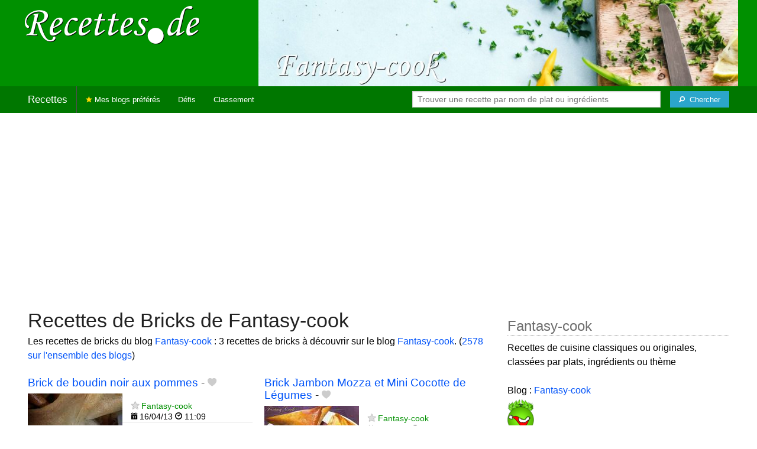

--- FILE ---
content_type: text/html; charset=UTF-8
request_url: https://recettes.de/fantasy-cook/bricks
body_size: 7487
content:
<!doctype html>
<html class="no-js" lang="fr">
  <head>
    <meta charset="utf-8" />
    <meta name="viewport" content="width=device-width, initial-scale=1.0" />
	<meta name="referrer" content="always" />
    <title>Recettes de Bricks de Fantasy-cook</title>
    <link rel="stylesheet" href="/foundation/css/foundation-plus-icons.min.css" />

<meta name="description" content="Les recettes de bricks du blog Fantasy-cook : Brick de boudin noir aux pommes, Brick Jambon Mozza et Mini Cocotte de Légumes, Brick de conrgette au saumon fumé et au chèvre..." />

<link href="https://plus.google.com/116476124193650671947/" rel="publisher" />
<meta property="fb:admins" content="706410516" />
<meta property="og:site_name" content="Recettes de Cuisine"/>



<meta property="og:type" content="article"/>
<meta property="og:title" content="Recettes de Bricks de Fantasy-cook"/>
<meta property="og:url" content="https://recettes.de/fantasy-cook/bricks"/>
<meta property="og:image" content="https://recettes.de/images/blogs/fantasy-cook/banner-title-photo-5.jpg"/>
<meta property="og:image" content="https://recettes.de/images/blogs/fantasy-cook/brick-de-boudin-noir-aux-pommes.640x480.jpg"/>
<meta property="og:image" content="https://recettes.de/images/blogs/fantasy-cook/brick-jambon-mozza-et-mini-cocotte-de-legumes.640x480.jpg"/>
<meta property="og:image" content="https://recettes.de/images/blogs/fantasy-cook/brick-de-conrgette-au-saumon-fume-et-au-chevre.640x480.jpg"/>

<meta property="og:description" content="Les recettes de bricks du blog Fantasy-cook : Brick de boudin noir aux pommes, Brick Jambon Mozza et Mini Cocotte de Légumes, Brick de conrgette au saumon fumé et au chèvre..."/>

<meta name="flattr:id" content="w1rkv6">



<script type="text/javascript" src="https://cache.consentframework.com/js/pa/28312/c/gPgO1/stub" referrerpolicy="unsafe-url" charset="utf-8"></script>
<script type="text/javascript" src="https://choices.consentframework.com/js/pa/28312/c/gPgO1/cmp" referrerpolicy="unsafe-url" charset="utf-8" async></script>


<script async src="https://pagead2.googlesyndication.com/pagead/js/adsbygoogle.js?client=ca-pub-5891878395074432"
     crossorigin="anonymous"></script>


<style type="text/css" media="all">

.full-width{
max-width: 100% !important;
	.row{
	  margin: 0 auto;
	  max-width: 62.5rem;
	  background: inherit;
	}  
}


a, a:hover, a:visited {
	color: #0053f9;
}

a.button {
	color:white;
}

a:hover { text-decoration:underline}

body { color: #000000 }

h1 {
  font-size: 1.6875rem; }

h2 {
  font-size: 1.375rem; }

h3 {
  font-size: 1.375rem; }

h4 {
  font-size: 1.125rem; }

h5 {
  font-size: 1.125rem; }

h6 {
  font-size: 1rem; }

@media only screen and (min-width: 40em) {
#q1 { min-width:20em}
}

@media only screen and (min-width: 50em) {
#q1 { min-width:25em}
}

@media only screen and (min-width: 60em) {
#q1 { min-width:30em}
}
  
@media only screen and (min-width: 80em) {

  .full-width {
	padding-left:2em;
	padding-right:2em;
  }
  
  .top-bar {
	padding-left:2em;
	padding-right:2em;  
  }
  
  #q { min-width:40em}
  
#side { max-width:480px }  

}  

  
@media only screen and (min-width: 40.063em) {


h1, h2, h3, h4, h5, h6 {
    line-height: 1.4; }

h1 {
    font-size: 2.125rem; }

h2 {
    font-size: 2rem; }

.news h3 {
    font-size: 1.4375rem; }
	
h3 {
	font-size: 1.375rem; }	

h4 {
    font-size: 1.4375rem; }

h5 {
    font-size: 1.125rem; }

h6 {
    font-size: 1rem; }
}


.top-bar.expanded .title-area {
      background: #007700;
}

nav#top-bar {
  margin-bottom: 1rem;
}
	  
#search_button {
margin-left:1rem;
}

#site_logo { margin:10px; }

@media only screen and (max-width: 340px) {
#site_logo { margin:0px; margin-bottom:2px; }
}

h1 {
	margin:0;
}

#side h3 {
	margin-top:2rem;
	border-bottom: 1px dotted #6f6f6f;
	font-size:1.5rem;
	color: #6f6f6f;
}

.dark {
	background-color: #007700;
	color:#ddd;
}

footer {
	margin-top:1rem;
	border-top:1rem solid #009000;
	font-size:0.8rem;
}

footer li {
	margin-top:1rem;
	margin-bottom:1rem;
	font-size:0.8rem;	
}

.dark a, .dark a:visited {
	color:#fff;
}

.top-bar {
	background-color:#007700;
	margin-bottom:2rem;
}

#img_source {
	color:#ccc;
	background:transparent;
	padding:10px;
	font-size:0.8rem;	
}

#img_source a, #img_source a:visited {
	color:#fff;
}

.button {
	background-color:#009000;
}

.button:hover {
	background-color:#007700;
}

h1, h2, h3, h4, h5, h6 { font-family: Arial, 'Helvetica Neue', Helvetica, sans-serif; }



@media only screen and (min-width: 40.063em) and (max-width:60em) {
h1 { font-size: 1.8rem }
h2 { font-size: 1.5rem }
}

@media only screen and (max-width:800px) {
h1 { font-size: 1.5rem }
.news_description { font-size: 0.9rem }
}

@media only screen and (max-width:400px) {
h1 { font-size: 1.4rem }
h3 {
    font-size: 1.2rem; }
}
.news h3 {
    font-size: 1.2rem; }
}

#options {
	margin-bottom:1rem;
}
		
.news {
	line-height:normal;
}

.news h3 {
	line-height:110%;
}
		
.buttonlike a { position:absolute;bottom:0px;margin-bottom:0px;width:100%;text-align:center;}

.news_by_date { border-bottom: 1px solid #ddd; margin-top:20px; margin-bottom:5px; font-size:0.9rem; line-height:120%; }
.news_date { display:inline-block;min-width:6rem; }
.news_site {  }
.news_tags { margin-left:0px; border-top: 1px solid #ddd; margin-top:5px; font-size:0.9rem; margin-bottom:0px; }		
.news_tags li {
	margin-left:0;
	margin-right:1.5rem;
}

ul.pagination li { margin-bottom:1rem }

@media only screen and (max-width:400px) {
.subscribe { margin-right:1rem;}
.news_site { }
.news_tags { line-height:2.5; margin-right:2rem; }
}

.like a > i {
	color:#ccc;
	text-shadow: 0 0 1px #fff;
}

.buttonlike a > i {
	font-size:1rem;
}

.like a:hover > i {
	color:red;
	text-shadow: 0 0 5px #fff,0 0 10px #fff,0 0 15px red,0 0 20px red, 0 0 30px red;
}

.like a:hover {
}

a.liked > i {
	color:red;
}

a.liked:hover > i {
}

.subscribe a {
	cursor:pointer;
	cursor:hand;
	color:#ddd;
	text-shadow: 0 0 1px #333;
}		

.subscribe a:hover {
	color:gold;
	text-shadow: 0 0 5px #fff,0 0 10px #fff,0 0 15px #fff,0 0 20px gold,0 0 30px gold;
}

a.subscribed {
	color:gold;
	text-shadow:none;
}

.news_by_date i {
	font-size:1rem;
}

#news_info { padding-right:15px; }
#options {
	margin-top:20px;
}

#sort_options {float: left; padding:3px;}

#space {
	width:220px;height:30px;float:left;
}

#display { float:left; }

a.news_link:visited {color:#400080; }

#pages {
	clear:both;
	font-size:18px;
	padding-top:10px;
}
#pages div {margin-left:5px; display:inline;}
#current_page {font-weight:bold;}
#breadcrumbs {clear:both;padding-top:20px;padding-bottom:2rem;}
#breadcrumbs div {display:inline}

#frontpage_li {
	padding-bottom:10px;
	margin-bottom:10px;
}
		


.tag_cloud a {
display:inline-block;
padding:0.4rem 0.5rem;
}

</style>

<!-- Google tag (gtag.js) -->
<script async src="https://www.googletagmanager.com/gtag/js?id=G-Y0JE2WPFDN"></script>
<script>
  window.dataLayer = window.dataLayer || [];
  function gtag(){dataLayer.push(arguments);}
  gtag('js', new Date());

  gtag('config', 'G-Y0JE2WPFDN');
</script>


	
</head>

<body itemscope itemtype="http://schema.org/WebPage">



<div class="row full-width collapse hide-for-small-only" style="max-width: 100% !important;background-color:#009000">
	<div class="large-4 columns">
		<div class="row collapse">
			<div class="small-12 medium-6 large-12 columns">
		<a href="https://recettes.de/cuisine" title="Recettes de cuisine"><img id="site_logo" src="/images/misc/recettes-de.592x130.png" width="296" height="65" alt="Recettes de cuisine" /></a>

			</div>
			<div class="small-12 medium-6 large-12 columns hide-for-small-only">		
				
			</div>
		</div>

	</div>
	<div class="large-8 columns">
		<a id="img_link" href="/fantasy-cook"><img id="foundation_banner" src="/images/blogs/fantasy-cook/banner-title-photo-5.jpg" alt="Recettes de Fantasy-cook" width="1000" height="180" />
</a>
	</div>
</div>

<nav class="top-bar" data-topbar role="navigation" id="top-bar">
	<ul class="title-area">
		<li class="name" style="background-color:#007700;">
			<h2><a href="/cuisine" title="Les recettes de cuisine de tous les blogs">Recettes</a></h2>
		</li>
		<!-- Remove the class "menu-icon" to get rid of menu icon. Take out "Menu" to just have icon alone -->
		<li class="toggle-topbar menu-icon" style="background-color:#007700;"><a href="#"><span>Menu</span></a></li>
	</ul>

	<section class="top-bar-section">
	<!-- Right Nav Section -->
	<ul>
		<li class="has-form right show-for-medium-up" style="background-color:#007700;">
			<div class="row collapse">
				<form action="/cgi/search.pl" id="search1">
					<ul><li style="background-color:#007700;">
						<input type="text" placeholder="Trouver une recette par nom de plat ou ingrédients" name="q" id="q1">
					</li><li style="background-color:#007700;">
					
						<button type="submit" id="search_button" aria-label="Chercher"><i class="fi-magnifying-glass"></i><span class="show-for-large-up">&nbsp;&nbsp;Chercher</span></button>
					</li></ul>
				</form>
			</div>
		</li>
		<li class="has-form show-for-small-only" style="background-color:#007700;">
			<div class="row collapse">
				<form action="/cgi/search.pl" id="search2">
					<div class="large-8 small-8 columns">
						<input type="text" placeholder="Trouver une recette" name="q" id="q2">
					</div>
					<div class="large-4 small-4 columns">
						<button type="submit" aria-label="Chercher"><i class="fi-magnifying-glass"></i></button>
					</div>
				</form>
			</div>
		</li>			
	</ul>

	<!-- Left Nav Section -->	
	<ul class="left">
		<li class="divider"></li>
		<li><a href="/mes-blogs-preferes" title="Les recettes de cuisine de mes blogs préférés" style="background-color:#007700;"><i class="fi-star" style="color:gold"></i> Mes blogs préférés</a></li>
		<li class="show-for-large-up"><a href="/defis-cuisine" title="Les défis cuisine" style="background-color:#007700;">Défis</a></li>
		<li class="show-for-large-up"><a href="/blogs-cuisine" title="La liste de tous les blogs cuisine francophones" style="background-color:#007700;">Classement</a></li>
	</ul>
	</section>
</nav>



<div class="row full-width" style="max-width: 100% !important">
	<div class="small-12 medium-6 large-8 columns" style="margin-top:1rem;">







<div class="row">

	<div class="small-12 columns">
<h1>Recettes de Bricks de Fantasy-cook</h1>
<div class="hide-for-small-only">
<div>Les recettes de bricks du blog <a href="/fantasy-cook">Fantasy-cook</a> : 3 recettes de bricks à découvrir sur le blog <a href="/fantasy-cook">Fantasy-cook</a>. (<a href="/bricks">2578 sur l'ensemble des blogs</a>)</div>

</div>
	</div>

</div>

<div class="row">

	<div class="small-12 medium-12 large-12 columns hide-for-small-only">
<p></p>
	</div>

	<div class="small-12 medium-12 large-12 columns show-for-large-up">
	</div>
</div>



		
<ul id="news_items" class="news1 small-block-grid-1 medium-block-grid-1 large-block-grid-2">

<li class="news">
<h3 class="fn news_title"><a href="http://fantasy-cook.blogspot.com/2013/04/brick-de-boudin-noir-aux-pommes.html" title="Brick de boudin noir aux pommes de Fantasy-cook" class="url" rel="nofollow">Brick de boudin noir aux pommes</a>
- <span class="inlinelike like"><a id="like_fantasy-cook.128" href="#" title="Ajouter à mon carnet de recettes"><i class="fi-heart"></i></a></span>
</h3>
<div class="left" style="position:relative;margin-right:15px;">
<a href="http://fantasy-cook.blogspot.com/2013/04/brick-de-boudin-noir-aux-pommes.html" title="Brick de boudin noir aux pommes de Fantasy-cook" class="url" rel="nofollow">
<img src="/images/blogs/fantasy-cook/brick-de-boudin-noir-aux-pommes.160x120.jpg" srcset="/images/blogs/fantasy-cook/brick-de-boudin-noir-aux-pommes.320x240.jpg 2x" width="160" height="120" alt="Brick de boudin noir aux pommes" class="photo news_image_160" />

</a>
</div>
<div class="news_by_date">
<span class="news_site"><span class="subscribe hide-for-small-only"><a class="blog_fantasy-cook" href="#" title="S'abonner"><i class="fi-star"></i></a></span> <a href="/fantasy-cook" class="author" style="color:#009000">Fantasy-cook</a></span>
<span class="news_date hide-for-small-only"><i class="fi-calendar"></i>&nbsp;16/04/13 <i class="fi-clock"></i>&nbsp;11:09</span>
</div>
<span class="news_description summary">Je ne suis pas fan du boudin noir, mais comme Namoureux adore ça, il faut trouver des compromis (je ne suis pas du genre à faire 2 plats différents par repas !). Le mélange boudin pommes est bien connu et revisité dans une feuille de brick, c'est très bon...</span>
<ul class="news_tags inline-list hide-for-small-only"><li><a href="/fantasy-cook/boudin-noir" class="tag" rel="tag" style="color:#006a00">Boudin noir</a></li>
<li><a href="/fantasy-cook/boudin" class="tag" rel="tag" style="color:#006a00">Boudin</a></li>
<li><a href="/fantasy-cook/pomme" class="tag" rel="tag" style="color:#d3432c">Pomme</a></li>
<li><a href="/fantasy-cook/bricks" class="tag" rel="tag" style="color:#006a00">Bricks</a></li>
</ul>
</li>
			


<li class="news">
<h3 class="fn news_title"><a href="http://fantasy-cook.blogspot.com/2012/09/brick-jambon-mozza-et-mini-cocotte-de.html" title="Brick Jambon Mozza et Mini Cocotte de Légumes de Fantasy-cook" class="url" rel="nofollow">Brick Jambon Mozza et Mini Cocotte de Légumes</a>
- <span class="inlinelike like"><a id="like_fantasy-cook.48" href="#" title="Ajouter à mon carnet de recettes"><i class="fi-heart"></i></a></span>
</h3>
<div class="left" style="position:relative;margin-right:15px;">
<a href="http://fantasy-cook.blogspot.com/2012/09/brick-jambon-mozza-et-mini-cocotte-de.html" title="Brick Jambon Mozza et Mini Cocotte de Légumes de Fantasy-cook" class="url" rel="nofollow">
<img src="/images/blogs/fantasy-cook/brick-jambon-mozza-et-mini-cocotte-de-legumes.160x120.jpg" srcset="/images/blogs/fantasy-cook/brick-jambon-mozza-et-mini-cocotte-de-legumes.320x240.jpg 2x" width="160" height="120" alt="Brick Jambon Mozza et Mini Cocotte de Légumes" class="photo news_image_160" />

</a>
</div>
<div class="news_by_date">
<span class="news_site"><span class="subscribe hide-for-small-only"><a class="blog_fantasy-cook" href="#" title="S'abonner"><i class="fi-star"></i></a></span> <a href="/fantasy-cook" class="author" style="color:#009000">Fantasy-cook</a></span>
<span class="news_date hide-for-small-only"><i class="fi-calendar"></i>&nbsp;19/09/12 <i class="fi-clock"></i>&nbsp;22:59</span>
</div>
<span class="news_description summary">Pleins de légumes dans le frigo à utiliser rapidement, mais que faire avec ? Rien de plus rapide que des mini-cocottes : on épluche et coupe les légumes que l'on place dans des mini cocottes individuelles, un peu d'épices et au four pendant 30 minutes....</span>
<ul class="news_tags inline-list hide-for-small-only"><li><a href="/fantasy-cook/mini-cocottes" class="tag" rel="tag" style="color:#00638f">Mini-Cocottes</a></li>
<li><a href="/fantasy-cook/legumes" class="tag" rel="tag" style="color:#018200">Légumes</a></li>
<li><a href="/fantasy-cook/jambon" class="tag" rel="tag" style="color:#006a00">Jambon</a></li>
<li><a href="/fantasy-cook/bricks" class="tag" rel="tag" style="color:#006a00">Bricks</a></li>
</ul>
</li>
			
<li class="news">
<h3 class="fn news_title"><a href="http://fantasy-cook.blogspot.com/2012/08/brick-de-conrgette-au-saumon-fume-et-au.html" title="Brick de conrgette au saumon fumé et au chèvre de Fantasy-cook" class="url" rel="nofollow">Brick de conrgette au saumon fumé et au chèvre</a>
- <span class="inlinelike like"><a id="like_fantasy-cook.37" href="#" title="Ajouter à mon carnet de recettes"><i class="fi-heart"></i></a></span>
</h3>
<div class="left" style="position:relative;margin-right:15px;">
<a href="http://fantasy-cook.blogspot.com/2012/08/brick-de-conrgette-au-saumon-fume-et-au.html" title="Brick de conrgette au saumon fumé et au chèvre de Fantasy-cook" class="url" rel="nofollow">
<img src="/images/blogs/fantasy-cook/brick-de-conrgette-au-saumon-fume-et-au-chevre.160x120.jpg" srcset="/images/blogs/fantasy-cook/brick-de-conrgette-au-saumon-fume-et-au-chevre.320x240.jpg 2x" width="160" height="120" alt="Brick de conrgette au saumon fumé et au chèvre" class="photo news_image_160" />

</a>
</div>
<div class="news_by_date">
<span class="news_site"><span class="subscribe hide-for-small-only"><a class="blog_fantasy-cook" href="#" title="S'abonner"><i class="fi-star"></i></a></span> <a href="/fantasy-cook" class="author" style="color:#009000">Fantasy-cook</a></span>
<span class="news_date hide-for-small-only"><i class="fi-calendar"></i>&nbsp;29/08/12 <i class="fi-clock"></i>&nbsp;22:40</span>
</div>
<span class="news_description summary">Voici la recette que j'ai réalisé dans le cadre de mon partenariat avec la marque Soignon. Elle est dorénavant publiée à cette adresse : http://www.ideesdechevre.fr/recetteblogueur/brick-courgette-saumon-fume-buche-chevre Comme à mon habitude, j'ai souhaité...</span>
<ul class="news_tags inline-list hide-for-small-only"><li><a href="/fantasy-cook/saumon-fume" class="tag" rel="tag" style="color:#006a00">Saumon fumé</a></li>
<li><a href="/fantasy-cook/saumon" class="tag" rel="tag" style="color:#d35313">Saumon</a></li>
<li><a href="/fantasy-cook/chevre" class="tag" rel="tag" style="color:#006a00">Chèvre</a></li>
<li><a href="/fantasy-cook/bricks" class="tag" rel="tag" style="color:#006a00">Bricks</a></li>
</ul>
</li>
			

</ul>

<div id="breadcrumbs"><div itemscope itemtype="http://data-vocabulary.org/Breadcrumb">
  <a href="https://recettes.de/cuisine" itemprop="url">
    <span itemprop="title">Recettes</span>
  </a> ›
</div>
<div itemscope itemtype="http://data-vocabulary.org/Breadcrumb">
  <a href="https://recettes.de/fantasy-cook" itemprop="url">
    <span itemprop="title"><a href="/fantasy-cook">Fantasy-cook</a></span>
  </a> ›
</div>
<div itemscope itemtype="http://data-vocabulary.org/Breadcrumb">
  <a href="https://recettes.de/fantasy-cook/bricks" itemprop="url">
    <span itemprop="title">Bricks</span>
  </a></div></div>

 

	</div>
	
	
	<div class="small-12 medium-6 large-4 columns" id="side">
	

<div class="block">
<h3>Fantasy-cook</h3>
<div class="block_content">
Recettes de cuisine classiques ou originales, classées par plats, ingrédients ou thème<br><br>Blog : <a href="http://fantasy-cook.blogspot.fr">Fantasy-cook</a>
<br /><a href="/defi-joyeux-non-noel" title="Participant au Défi Joyeux Non-Noël">
	<img src="/images/badges/defi-joyeux-non-noel/1.45x60.png" width="45" height="60" style="border:none;" alt="Participant au Défi Joyeux Non-Noël"/></a>
</div>
</div>

<div class="block">
<h3>Les recettes de Fantasy-cook</h3>
<div class="block_content">
<p>De quel genre de recette de Fantasy-cook avez-vous envie ? Choisissez un plat ou un ingrédient pour voir les recettes correspondantes.</p><nav><div class="tag_cloud"><a href="/fantasy-cook/amande" title="6 recettes" style="font-size:15px;color:#006a00">Amande</a> <a href="/fantasy-cook/brioches" title="4 recettes" style="font-size:14px;color:#b42875">Brioches</a> <a href="/fantasy-cook/brocolis" title="3 recettes" style="font-size:14px;color:#10a000">Brocolis</a> <a href="/fantasy-cook/cabillaud" title="3 recettes" style="font-size:14px;color:#006a00">Cabillaud</a> <a href="/fantasy-cook/cake" title="4 recettes" style="font-size:14px;color:#b0d365">Cake</a> <a href="/fantasy-cook/champignons" title="8 recettes" style="font-size:16px;color:#006a00">Champignons</a> <a href="/fantasy-cook/chevre" title="8 recettes" style="font-size:16px;color:#006a00">Chèvre</a> <a href="/fantasy-cook/chinois" title="4 recettes" style="font-size:14px;color:#006a00">Chinois</a> <a href="/fantasy-cook/chocolat" title="10 recettes" style="font-size:17px;color:#ad0000">Chocolat</a> <a href="/fantasy-cook/chorizo" title="7 recettes" style="font-size:15px;color:#006a00">Chorizo</a> <a href="/fantasy-cook/courgettes" title="5 recettes" style="font-size:14px;color:#2d8200">Courgettes</a> <a href="/fantasy-cook/cremes" title="3 recettes" style="font-size:14px;color:#006a00">Crèmes</a> <a href="/fantasy-cook/crumble" title="4 recettes" style="font-size:14px;color:#006a00">Crumble</a> <a href="/fantasy-cook/cuisine-express" title="3 recettes" style="font-size:14px;color:#d31831">Cuisine&nbsp;express</a> <a href="/fantasy-cook/dinde" title="4 recettes" style="font-size:14px;color:#006a00">Dinde</a> <a href="/fantasy-cook/epinards" title="4 recettes" style="font-size:14px;color:#006a00">Épinards</a> <a href="/fantasy-cook/feuilletes" title="3 recettes" style="font-size:14px;color:#006a00">Feuilletés</a> <a href="/fantasy-cook/gateaux" title="6 recettes" style="font-size:15px;color:#d3002a">Gâteaux</a> <a href="/fantasy-cook/gratins" title="9 recettes" style="font-size:16px;color:#006a00">Gratins</a> <a href="/fantasy-cook/jambon" title="13 recettes" style="font-size:18px;color:#006a00">Jambon</a> <a href="/fantasy-cook/lait" title="4 recettes" style="font-size:14px;color:#006a00">Lait</a> <a href="/fantasy-cook/lardons" title="3 recettes" style="font-size:14px;color:#006a00">Lardons</a> <a href="/fantasy-cook/legumes" title="4 recettes" style="font-size:14px;color:#018200">Légumes</a> <a href="/fantasy-cook/moules" title="3 recettes" style="font-size:14px;color:#006a00">Moules</a> <a href="/fantasy-cook/noix" title="5 recettes" style="font-size:14px;color:#006a00">Noix</a> <a href="/fantasy-cook/nouvel-an" title="3 recettes" style="font-size:14px;color:#006a00">Nouvel&nbsp;An</a> <a href="/fantasy-cook/oeufs" title="16 recettes" style="font-size:20px;color:#006a00">Œufs</a> <a href="/fantasy-cook/oeufs-cocotte" title="3 recettes" style="font-size:14px;color:#006a00">Oeufs&nbsp;Cocotte</a> <a href="/fantasy-cook/pain" title="5 recettes" style="font-size:14px;color:#572200">Pain</a> <a href="/fantasy-cook/pate" title="6 recettes" style="font-size:15px;color:#006a00">Pâté</a> <a href="/fantasy-cook/pizza" title="4 recettes" style="font-size:14px;color:#6bbe00">Pizza</a> <a href="/fantasy-cook/poire" title="3 recettes" style="font-size:14px;color:#006a00">Poire</a> <a href="/fantasy-cook/poireaux" title="4 recettes" style="font-size:14px;color:#7e8002">Poireaux</a> <a href="/fantasy-cook/poivrons" title="5 recettes" style="font-size:14px;color:#006a00">Poivrons</a> <a href="/fantasy-cook/pomme" title="8 recettes" style="font-size:16px;color:#d3432c">Pomme</a> <a href="/fantasy-cook/poulet" title="11 recettes" style="font-size:17px;color:#006a00">Poulet</a> <a href="/fantasy-cook/quiches" title="3 recettes" style="font-size:14px;color:#006a00">Quiches</a> <a href="/fantasy-cook/riz" title="4 recettes" style="font-size:14px;color:#006a00">Riz</a> <a href="/fantasy-cook/samoussas" title="3 recettes" style="font-size:14px;color:#006a00">Samoussas</a> <a href="/fantasy-cook/sauces" title="9 recettes" style="font-size:16px;color:#006a00">Sauces</a> <a href="/fantasy-cook/saumon" title="5 recettes" style="font-size:14px;color:#d35313">Saumon</a> <a href="/fantasy-cook/saumon-fume" title="4 recettes" style="font-size:14px;color:#006a00">Saumon&nbsp;fumé</a> <a href="/fantasy-cook/speculoos" title="3 recettes" style="font-size:14px;color:#006a00">Spéculoos</a> <a href="/fantasy-cook/tartelette" title="6 recettes" style="font-size:15px;color:#afd327">Tartelette</a> <a href="/fantasy-cook/tartes" title="5 recettes" style="font-size:14px;color:#d36200">Tartes</a> <a href="/fantasy-cook/thermomix" title="37 recettes" style="font-size:30px;color:#440f00">Thermomix</a> <a href="/fantasy-cook/thon" title="4 recettes" style="font-size:14px;color:#006a00">Thon</a> <a href="/fantasy-cook/tomates" title="5 recettes" style="font-size:14px;color:#be3411">Tomates</a> <a href="/fantasy-cook/varoma" title="3 recettes" style="font-size:14px;color:#006a00">Varoma</a> <a href="/fantasy-cook/yaourt" title="4 recettes" style="font-size:14px;color:#006a00">Yaourt</a> </div></nav><p>&rarr; <a href="/fantasy-cook/mots-cles">Voir plus de noms de plats et d'ingrédients</a></p>
</div>
</div>

<div class="block">
<h3>Se connecter</h3>
<div class="block_content">
<p>Connectez-vous sur <b>Recettes de Cuisine</b> pour enregistrer vos recettes préférées dans votre carnet de recettes.</p>



<p>Se connecter avec Facebook : <fb:login-button autologoutlink="true" perms="email"></fb:login-button></p>


<p>Ou utilisez votre compte sur Recettes de Cuisine :</p>

<form method="post" action="/cgi/session.pl">
<label for="user_id">Nom d'utilisateur :</label><br />
<input type="text" name="user_id" id="user_id" style="width:220px;" /><br />
<label for="password">Mot de passe</label><br />
<input type="password" name="password" id="password" style="width:220px;" /><br />
<input type="checkbox" name="remember_me" id="remember_me" value="on" /><label for="remember_me">Se souvenir de moi</label><br />
<input type="submit" name=".submit" value="Se connecter" />
</form>
<p>Pas encore inscrit(e) ? <a href="/cgi/user.pl">Créez votre compte</a> pour découvrir et partager des recettes avec d'autres blogueurs et lecteurs passionnés de cuisine.</p>

</div>
</div>

<div class="block">
<h3>Inscrivez votre blog !</h3>
<div class="block_content">
Si vous publiez des recettes originales sur votre blog et si vous souhaitez qu'elles soient référencées sur <b>Recettes de Cuisine</b>, <a href="/cgi/blog.pl">proposez votre blog</a> !

</div>
</div>


	</div>
</div>

<footer>

<div class="dark row" style="max-width: 100% !important">
<div class="small-12 columns">

<ul class="small-block-grid-2 medium-block-grid-4">
	<li>
	
	
<a href="https://recettes.de/cuisine">Recettes de Cuisine</a>
de France, du Québec, de Belgique, et d'ailleurs !<br />
Copyright &copy; 2010 - 2024 Stéphane Gigandet
<ul>
<li><a href="/mentions-legales">Mentions légales</a></li>
<li><a href="/conditions-d-utilisation">Conditions d'utilisation</a></li>
</ul>

	</li>

	<li>
<a href="https://recettes.de/cuisine">Recettes de Cuisine</a> référence les recettes publiées sur une sélection de blogs de cuisine.
<ul>
<li><a href="/a-propos">Je veux en savoir plus !</a></li>
<li><a href="/qui-sommes-nous">Je veux savoir qui a créé ce site.</a></li>
<li><a href="/contact">Je veux contacter le créateur.</a></li>
<li><a href="http://blog.recettes.de/">le blog</a> -- <a href="http://twitter.com/recettesde">@recettesde</a> sur Twitter</li>
</ul>

	</li>

	<li>

Pour les blogueuses et blogueurs&nbsp;:
<ul>
<li><a href="/cgi/blog.pl">Inscrivez votre blog</a></li>
<li><a href="/mode-d-emploi">Comment fonctionne le site ?</a></li>
<li><a href="/faq">Foire Aux Questions</a></li>
<li><a href="/logos">Logo personnalisable</a></li>
<li><a href="/couronnes">Le jeu des Royaumes de la Cuisine</a></li>
</ul>
	</li>

	<li>
Pour les gourmands et les gourmets&nbsp;:
<ul>
<li><a href="/blogs-cuisine">La liste des blogs cuisine en français</a></li>
<li><a href="/livres-de-cuisine">Les livres de cuisine</a> des blogueurs</li>
<li><a href="http://blogsvins.fr">Blogs Vins</a> pour les amoureux du vin</li>
<li><a href="http://cuisinevg.fr">Cuisine VG</a> pour les végétariens et végétaliens</li>
<li><a href="http://cuisine.cool">Cuisine Cool</a> pour cuisiner cool avec un minimum d'ingrédients en un minimum de temps</li>
</ul>
	</li>
	
	<li>
For English speakers:
<ul>
<li><a href="http://verygoodrecipes.com">Very Good Recipes</a></li>
</ul>
		<li>
Pour manger sain :
<ul>
<li>les <a href="http://informationsnutritionnelles.fr">Informations Nutritionnelles</a> des aliments courants</li>
<li><a href="http://fr.openfoodfacts.org">Open Food Facts</a> base de produits alimentaires collaborative, libre et ouverte</li>
</ul>
	</li>
	
	
</ul>

</div>
</div>



</footer>

 

<script src="/foundation/js/foundation-all.js"></script>
<script>
	$(document).foundation();
</script>

<script type="text/javascript">
  // <![CDATA[

$(document).ready(function(){
    $("#news_items a[href^=http]")
        .not('[href*="recettes.de"]')
		        .click(function() {
			new Image().src = "https://recettes.de/clicks/" + this.href;         
    });
	

	
	$(".buttonlike a").click(function (event) {
		$(this).toggleClass("liked");
		if ($(this).hasClass("liked")) {
			$(this).html('<i class="fi-heart"></i> ' + "Retirer de mon carnet de recettes");
		}
		else {
			$(this).html('<i class="fi-heart"></i> ' + "Ajouter à mon carnet de recettes");
		}
		$.get("/cgi/like.pl", { id: event.target.id, liked: $(this).hasClass("liked") } );
		return false;
    });
	
	$(".inlinelike a").click(function (event) {
		$(this).toggleClass("liked");
		if ($(this).hasClass("liked")) {
			$(this).attr("title", "Retirer de mon carnet de recettes");
		}
		else {
			$(this).attr("title", "Ajouter à mon carnet de recettes");
		}
		$.get("/cgi/like.pl", { id: $(this).attr('id'), liked: $(this).hasClass("liked") } );
		return false;
    });	
	
	$(".subscribe a").click(function (event) {
	
		var blogclass = 'blogid_';
		var classList = $(this).attr('class').split(/ /);
		$.each( classList, function(index, item){
			if (item.match(/blog_/)) {
				blogclass = item;
			}
		});
	
		$("." + blogclass).toggleClass("subscribed");
		if ($("." + blogclass).hasClass("subscribed")) {
			$("." + blogclass).attr("title", "Se désabonner");
		}
		else {
			$("." + blogclass).attr("title", "S'abonner");
		}
		$.get("/cgi/subscribe.pl", { blogclass: blogclass, subscribed: $(this).hasClass("subscribed") } );
		return false;
    });	
	

	
});
  // ]]>
</script>


<script>
$(function() {

});
</script>


</body>
</html>


--- FILE ---
content_type: text/html; charset=utf-8
request_url: https://www.google.com/recaptcha/api2/aframe
body_size: 267
content:
<!DOCTYPE HTML><html><head><meta http-equiv="content-type" content="text/html; charset=UTF-8"></head><body><script nonce="2aBcJ8lBDfUIPJkZqAcw9g">/** Anti-fraud and anti-abuse applications only. See google.com/recaptcha */ try{var clients={'sodar':'https://pagead2.googlesyndication.com/pagead/sodar?'};window.addEventListener("message",function(a){try{if(a.source===window.parent){var b=JSON.parse(a.data);var c=clients[b['id']];if(c){var d=document.createElement('img');d.src=c+b['params']+'&rc='+(localStorage.getItem("rc::a")?sessionStorage.getItem("rc::b"):"");window.document.body.appendChild(d);sessionStorage.setItem("rc::e",parseInt(sessionStorage.getItem("rc::e")||0)+1);localStorage.setItem("rc::h",'1768728607901');}}}catch(b){}});window.parent.postMessage("_grecaptcha_ready", "*");}catch(b){}</script></body></html>